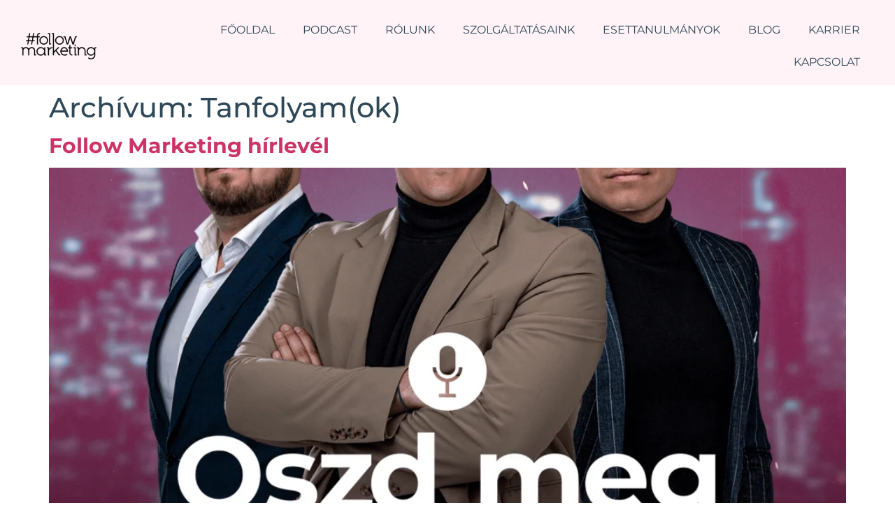

--- FILE ---
content_type: text/html; charset=UTF-8
request_url: https://followmarketing.eu/anyagok/
body_size: 41698
content:
<!doctype html><html lang="hu"><head><script data-no-optimize="1">var litespeed_docref=sessionStorage.getItem("litespeed_docref");litespeed_docref&&(Object.defineProperty(document,"referrer",{get:function(){return litespeed_docref}}),sessionStorage.removeItem("litespeed_docref"));</script> <meta charset="UTF-8"><meta name="viewport" content="width=device-width, initial-scale=1"><link rel="profile" href="https://gmpg.org/xfn/11"><meta name='robots' content='index, follow, max-image-preview:large, max-snippet:-1, max-video-preview:-1' /><title>Tanfolyam(ok) Archívált - Follow Marketing</title><link rel="canonical" href="https://followmarketing.eu/courses/" /><meta property="og:locale" content="hu_HU" /><meta property="og:type" content="website" /><meta property="og:title" content="Tanfolyam(ok) Archívált - Follow Marketing" /><meta property="og:url" content="https://followmarketing.eu/courses/" /><meta property="og:site_name" content="Follow Marketing" /><meta name="twitter:card" content="summary_large_image" /> <script type="application/ld+json" class="yoast-schema-graph">{"@context":"https://schema.org","@graph":[{"@type":"CollectionPage","@id":"https://followmarketing.eu/courses/","url":"https://followmarketing.eu/courses/","name":"Tanfolyam(ok) Archívált - Follow Marketing","isPartOf":{"@id":"https://followmarketing.eu/#website"},"primaryImageOfPage":{"@id":"https://followmarketing.eu/courses/#primaryimage"},"image":{"@id":"https://followmarketing.eu/courses/#primaryimage"},"thumbnailUrl":"https://followmarketing.eu/wp-content/uploads/2023/11/follow_nov_5d.png","breadcrumb":{"@id":"https://followmarketing.eu/courses/#breadcrumb"},"inLanguage":"hu"},{"@type":"ImageObject","inLanguage":"hu","@id":"https://followmarketing.eu/courses/#primaryimage","url":"https://followmarketing.eu/wp-content/uploads/2023/11/follow_nov_5d.png","contentUrl":"https://followmarketing.eu/wp-content/uploads/2023/11/follow_nov_5d.png","width":1600,"height":1600},{"@type":"BreadcrumbList","@id":"https://followmarketing.eu/courses/#breadcrumb","itemListElement":[{"@type":"ListItem","position":1,"name":"Kezdőlap","item":"https://followmarketing.eu/"},{"@type":"ListItem","position":2,"name":"Tanfolyam(ok)"}]},{"@type":"WebSite","@id":"https://followmarketing.eu/#website","url":"https://followmarketing.eu/","name":"Follow Marketing","description":"Online marketing félrebeszélés nélkül!","publisher":{"@id":"https://followmarketing.eu/#organization"},"potentialAction":[{"@type":"SearchAction","target":{"@type":"EntryPoint","urlTemplate":"https://followmarketing.eu/?s={search_term_string}"},"query-input":{"@type":"PropertyValueSpecification","valueRequired":true,"valueName":"search_term_string"}}],"inLanguage":"hu"},{"@type":"Organization","@id":"https://followmarketing.eu/#organization","name":"Follow Marketing","url":"https://followmarketing.eu/","logo":{"@type":"ImageObject","inLanguage":"hu","@id":"https://followmarketing.eu/#/schema/logo/image/","url":"https://followmarketing.eu/wp-content/uploads/2023/06/cropped-followmarketing-1.webp","contentUrl":"https://followmarketing.eu/wp-content/uploads/2023/06/cropped-followmarketing-1.webp","width":171,"height":61,"caption":"Follow Marketing"},"image":{"@id":"https://followmarketing.eu/#/schema/logo/image/"},"sameAs":["https://www.facebook.com/followmarketinghu"]}]}</script>  <script type='application/javascript' id='pys-version-script'>console.log('PixelYourSite PRO version 12.3.5.1');</script> <link rel="alternate" type="application/rss+xml" title="Follow Marketing &raquo; hírcsatorna" href="https://followmarketing.eu/feed/" /><link rel="alternate" type="application/rss+xml" title="Follow Marketing &raquo; hozzászólás hírcsatorna" href="https://followmarketing.eu/comments/feed/" /><link rel="alternate" type="application/rss+xml" title="Follow Marketing &raquo; Tanfolyam(ok) hírfolyam" href="https://followmarketing.eu/anyagok/feed/" /><link data-optimized="2" rel="stylesheet" href="https://followmarketing.eu/wp-content/litespeed/css/f69c4d9455ca374a3887ef5dc1296deb.css?ver=cb447" /> <script type="litespeed/javascript" data-src="https://followmarketing.eu/wp-includes/js/jquery/jquery.min.js" id="jquery-core-js"></script> <script id="pys-js-extra" type="litespeed/javascript">var pysOptions={"staticEvents":{"facebook":{"init_event":[{"delay":0,"type":"static","ajaxFire":!1,"name":"PageView","eventID":"1ad4a4a1-ebde-41ec-89cb-09ed5dc97a50","pixelIds":["1353078702121021"],"params":{"page_title":"Arch\u00edvum: \u003Cspan\u003ETanfolyam(ok)\u003C/span\u003E","post_type":"archive","plugin":"PixelYourSite","event_url":"followmarketing.eu/anyagok/","user_role":"guest"},"e_id":"init_event","ids":[],"hasTimeWindow":!1,"timeWindow":0,"woo_order":"","edd_order":""}]}},"dynamicEvents":[],"triggerEvents":[],"triggerEventTypes":[],"facebook":{"pixelIds":["1353078702121021"],"advancedMatchingEnabled":!0,"advancedMatching":{"external_id":"390668cdef1209247d4897797f6ed35bf101574db5d2ec6d618b1e8fd662efd1"},"removeMetadata":!1,"wooVariableAsSimple":!1,"serverApiEnabled":!0,"wooCRSendFromServer":!1,"send_external_id":!0,"enabled_medical":!1,"do_not_track_medical_param":["event_url","post_title","page_title","landing_page","content_name","categories","category_name","tags"],"meta_ldu":!1},"debug":"","siteUrl":"https://followmarketing.eu","ajaxUrl":"https://followmarketing.eu/wp-admin/admin-ajax.php","ajax_event":"29013020e0","trackUTMs":"1","trackTrafficSource":"1","user_id":"0","enable_lading_page_param":"1","cookie_duration":"7","enable_event_day_param":"1","enable_event_month_param":"1","enable_event_time_param":"1","enable_remove_target_url_param":"1","enable_remove_download_url_param":"1","visit_data_model":"first_visit","last_visit_duration":"60","enable_auto_save_advance_matching":"1","enable_success_send_form":"","enable_automatic_events":"","enable_event_video":"1","ajaxForServerEvent":"1","ajaxForServerStaticEvent":"1","useSendBeacon":"1","send_external_id":"1","external_id_expire":"180","track_cookie_for_subdomains":"1","google_consent_mode":"1","data_persistency":"keep_data","advance_matching_form":{"enable_advance_matching_forms":!0,"advance_matching_fn_names":["first_name","first-name","first name","name"],"advance_matching_ln_names":["last_name","last-name","last name"],"advance_matching_tel_names":["phone","tel"],"advance_matching_em_names":[]},"advance_matching_url":{"enable_advance_matching_url":!0,"advance_matching_fn_names":[],"advance_matching_ln_names":[],"advance_matching_tel_names":[],"advance_matching_em_names":[]},"track_dynamic_fields":[],"gdpr":{"ajax_enabled":!0,"all_disabled_by_api":!1,"facebook_disabled_by_api":!1,"tiktok_disabled_by_api":!1,"analytics_disabled_by_api":!1,"google_ads_disabled_by_api":!1,"pinterest_disabled_by_api":!1,"bing_disabled_by_api":!1,"reddit_disabled_by_api":!1,"externalID_disabled_by_api":!1,"facebook_prior_consent_enabled":!0,"tiktok_prior_consent_enabled":!0,"analytics_prior_consent_enabled":!0,"google_ads_prior_consent_enabled":!0,"pinterest_prior_consent_enabled":!0,"bing_prior_consent_enabled":!0,"cookiebot_integration_enabled":!1,"cookiebot_facebook_consent_category":"marketing","cookiebot_tiktok_consent_category":"marketing","cookiebot_analytics_consent_category":"statistics","cookiebot_google_ads_consent_category":"marketing","cookiebot_pinterest_consent_category":"marketing","cookiebot_bing_consent_category":"marketing","cookie_notice_integration_enabled":!1,"cookie_law_info_integration_enabled":!1,"real_cookie_banner_integration_enabled":!1,"consent_magic_integration_enabled":!1,"analytics_storage":{"enabled":!0,"value":"granted","filter":!1},"ad_storage":{"enabled":!0,"value":"granted","filter":!1},"ad_user_data":{"enabled":!0,"value":"granted","filter":!1},"ad_personalization":{"enabled":!0,"value":"granted","filter":!1}},"cookie":{"disabled_all_cookie":!1,"disabled_start_session_cookie":!1,"disabled_advanced_form_data_cookie":!1,"disabled_landing_page_cookie":!1,"disabled_first_visit_cookie":!1,"disabled_trafficsource_cookie":!1,"disabled_utmTerms_cookie":!1,"disabled_utmId_cookie":!1,"disabled_google_alternative_id":!1},"tracking_analytics":{"TrafficSource":"","TrafficLanding":"https://followmarketing.eu/anyagok/","TrafficUtms":[],"TrafficUtmsId":[],"userDataEnable":!0,"userData":{"emails":[],"phones":[],"addresses":[]},"use_encoding_provided_data":!0,"use_multiple_provided_data":!0},"GATags":{"ga_datalayer_type":"default","ga_datalayer_name":"dataLayerPYS","gclid_alternative_enabled":!1,"gclid_alternative_param":""},"automatic":{"enable_youtube":!0,"enable_vimeo":!0,"enable_video":!0},"woo":{"enabled":!1},"edd":{"enabled":!1},"cache_bypass":"1768909293"}</script> <meta name="facebook-domain-verification" content="bvcfgymog4st5ee1c121xq6nqo8zqn" /><meta name="generator" content="Elementor 3.34.1; features: e_font_icon_svg; settings: css_print_method-external, google_font-enabled, font_display-swap"><meta name="google-site-verification" content="XUUTbPT076Z3rOq5ib35oObuZDasZXmIS51XZoSo4CM" />
 <script type="litespeed/javascript">(function(w,d,s,l,i){w[l]=w[l]||[];w[l].push({'gtm.start':new Date().getTime(),event:'gtm.js'});var f=d.getElementsByTagName(s)[0],j=d.createElement(s),dl=l!='dataLayer'?'&l='+l:'';j.async=!0;j.src='https://www.googletagmanager.com/gtm.js?id='+i+dl;f.parentNode.insertBefore(j,f)})(window,document,'script','dataLayer','GTM-TRHQK5H')</script> <meta name="facebook-domain-verification" content="hh9ismon3cjqlorfrialb30ycitxah" />
 <script type="litespeed/javascript" data-src="https://www.googletagmanager.com/gtag/js?id=AW-405661021"></script> <script type="litespeed/javascript">window.dataLayer=window.dataLayer||[];function gtag(){dataLayer.push(arguments)}
gtag('js',new Date());gtag('config','G-K4PPFH9BG1');gtag('config','UA-205583987-1');gtag('config','AW-405661021')</script> <noscript><img height="1" width="1" style="display:none"
src="https://www.facebook.com/tr?id=1040809854587114&ev=PageView&noscript=1"
/></noscript><link rel="icon" href="https://followmarketing.eu/wp-content/uploads/2023/07/cropped-favicon-32x32.png" sizes="32x32" /><link rel="icon" href="https://followmarketing.eu/wp-content/uploads/2023/07/cropped-favicon-192x192.png" sizes="192x192" /><link rel="apple-touch-icon" href="https://followmarketing.eu/wp-content/uploads/2023/07/cropped-favicon-180x180.png" /><meta name="msapplication-TileImage" content="https://followmarketing.eu/wp-content/uploads/2023/07/cropped-favicon-270x270.png" /></head><body class="archive post-type-archive post-type-archive-sfwd-courses wp-embed-responsive wp-theme-hello-elementor hello-elementor-default elementor-default elementor-kit-5 learndash-cpt learndash-cpt-sfwd-courses learndash-template-ld30 learndash-embed-responsive"><a class="skip-link screen-reader-text" href="#content">Ugrás a tartalomhoz</a><header data-elementor-type="header" data-elementor-id="191" class="elementor elementor-191 elementor-location-header" data-elementor-post-type="elementor_library"><section data-particle_enable="false" data-particle-mobile-disabled="false" class="elementor-section elementor-top-section elementor-element elementor-element-e392343 elementor-section-full_width elementor-section-height-default elementor-section-height-default" data-id="e392343" data-element_type="section" data-settings="{&quot;background_background&quot;:&quot;classic&quot;}"><div class="elementor-container elementor-column-gap-default"><div class="elementor-column elementor-col-50 elementor-top-column elementor-element elementor-element-138bf61" data-id="138bf61" data-element_type="column"><div class="elementor-widget-wrap elementor-element-populated"><div class="elementor-element elementor-element-55e0394 elementor-widget elementor-widget-image" data-id="55e0394" data-element_type="widget" data-widget_type="image.default"><div class="elementor-widget-container">
<a href="https://followmarketing.eu/">
<img data-lazyloaded="1" src="[data-uri]" width="171" height="61" data-src="https://followmarketing.eu/wp-content/uploads/2023/06/cropped-followmarketing-1.webp" class="attachment-large size-large wp-image-23" alt="" loading="eager" />								</a></div></div></div></div><div class="elementor-column elementor-col-50 elementor-top-column elementor-element elementor-element-df4bdd3" data-id="df4bdd3" data-element_type="column"><div class="elementor-widget-wrap elementor-element-populated"><div class="elementor-element elementor-element-b063ae7 elementor-nav-menu__align-end elementor-nav-menu--stretch elementor-nav-menu--dropdown-tablet elementor-nav-menu__text-align-aside elementor-nav-menu--toggle elementor-nav-menu--burger elementor-widget elementor-widget-nav-menu" data-id="b063ae7" data-element_type="widget" data-settings="{&quot;full_width&quot;:&quot;stretch&quot;,&quot;layout&quot;:&quot;horizontal&quot;,&quot;submenu_icon&quot;:{&quot;value&quot;:&quot;&lt;svg aria-hidden=\&quot;true\&quot; class=\&quot;e-font-icon-svg e-fas-caret-down\&quot; viewBox=\&quot;0 0 320 512\&quot; xmlns=\&quot;http:\/\/www.w3.org\/2000\/svg\&quot;&gt;&lt;path d=\&quot;M31.3 192h257.3c17.8 0 26.7 21.5 14.1 34.1L174.1 354.8c-7.8 7.8-20.5 7.8-28.3 0L17.2 226.1C4.6 213.5 13.5 192 31.3 192z\&quot;&gt;&lt;\/path&gt;&lt;\/svg&gt;&quot;,&quot;library&quot;:&quot;fa-solid&quot;},&quot;toggle&quot;:&quot;burger&quot;}" data-widget_type="nav-menu.default"><div class="elementor-widget-container"><nav aria-label="Menü" class="elementor-nav-menu--main elementor-nav-menu__container elementor-nav-menu--layout-horizontal e--pointer-underline e--animation-fade"><ul id="menu-1-b063ae7" class="elementor-nav-menu"><li class="menu-item menu-item-type-post_type menu-item-object-page menu-item-home menu-item-4053"><a href="https://followmarketing.eu/" class="elementor-item">Főoldal</a></li><li class="menu-item menu-item-type-post_type menu-item-object-page menu-item-4728"><a href="https://followmarketing.eu/oszd-meg-es-uralkodj-podcast/" class="elementor-item">Podcast</a></li><li class="menu-item menu-item-type-post_type menu-item-object-page menu-item-6923"><a href="https://followmarketing.eu/rolunk/" class="elementor-item">Rólunk</a></li><li class="menu-item menu-item-type-custom menu-item-object-custom menu-item-has-children menu-item-6436"><a href="#" class="elementor-item elementor-item-anchor">Szolgáltatásaink</a><ul class="sub-menu elementor-nav-menu--dropdown"><li class="menu-item menu-item-type-post_type menu-item-object-page menu-item-4665"><a href="https://followmarketing.eu/teljes-koru-online-es-tartalommarketing/" class="elementor-sub-item">Teljes körű online és tartalommarketing</a></li><li class="menu-item menu-item-type-post_type menu-item-object-page menu-item-6435"><a href="https://followmarketing.eu/profil-es-hirdeteskezeles/" class="elementor-sub-item">Profil és hirdetéskezelés</a></li><li class="menu-item menu-item-type-post_type menu-item-object-page menu-item-3429"><a href="https://followmarketing.eu/google-ads/" class="elementor-sub-item">Google Ads</a></li><li class="menu-item menu-item-type-post_type menu-item-object-page menu-item-3427"><a href="https://followmarketing.eu/tanacsadas/" class="elementor-sub-item">Tanácsadás</a></li><li class="menu-item menu-item-type-post_type menu-item-object-page menu-item-3426"><a href="https://followmarketing.eu/tiktok/" class="elementor-sub-item">Tiktok</a></li></ul></li><li class="menu-item menu-item-type-post_type menu-item-object-page menu-item-4938"><a href="https://followmarketing.eu/esettanulmanyok/" class="elementor-item">Esettanulmányok</a></li><li class="menu-item menu-item-type-post_type menu-item-object-page menu-item-3432"><a href="https://followmarketing.eu/blog/" class="elementor-item">Blog</a></li><li class="menu-item menu-item-type-post_type menu-item-object-page menu-item-6265"><a href="https://followmarketing.eu/karrier/" class="elementor-item">Karrier</a></li><li class="menu-item menu-item-type-post_type menu-item-object-page menu-item-3433"><a href="https://followmarketing.eu/kapcsolat/" class="elementor-item">Kapcsolat</a></li></ul></nav><div class="elementor-menu-toggle" role="button" tabindex="0" aria-label="Menü kapcsoló" aria-expanded="false">
<svg aria-hidden="true" role="presentation" class="elementor-menu-toggle__icon--open e-font-icon-svg e-eicon-menu-bar" viewBox="0 0 1000 1000" xmlns="http://www.w3.org/2000/svg"><path d="M104 333H896C929 333 958 304 958 271S929 208 896 208H104C71 208 42 237 42 271S71 333 104 333ZM104 583H896C929 583 958 554 958 521S929 458 896 458H104C71 458 42 487 42 521S71 583 104 583ZM104 833H896C929 833 958 804 958 771S929 708 896 708H104C71 708 42 737 42 771S71 833 104 833Z"></path></svg><svg aria-hidden="true" role="presentation" class="elementor-menu-toggle__icon--close e-font-icon-svg e-eicon-close" viewBox="0 0 1000 1000" xmlns="http://www.w3.org/2000/svg"><path d="M742 167L500 408 258 167C246 154 233 150 217 150 196 150 179 158 167 167 154 179 150 196 150 212 150 229 154 242 171 254L408 500 167 742C138 771 138 800 167 829 196 858 225 858 254 829L496 587 738 829C750 842 767 846 783 846 800 846 817 842 829 829 842 817 846 804 846 783 846 767 842 750 829 737L588 500 833 258C863 229 863 200 833 171 804 137 775 137 742 167Z"></path></svg></div><nav class="elementor-nav-menu--dropdown elementor-nav-menu__container" aria-hidden="true"><ul id="menu-2-b063ae7" class="elementor-nav-menu"><li class="menu-item menu-item-type-post_type menu-item-object-page menu-item-home menu-item-4053"><a href="https://followmarketing.eu/" class="elementor-item" tabindex="-1">Főoldal</a></li><li class="menu-item menu-item-type-post_type menu-item-object-page menu-item-4728"><a href="https://followmarketing.eu/oszd-meg-es-uralkodj-podcast/" class="elementor-item" tabindex="-1">Podcast</a></li><li class="menu-item menu-item-type-post_type menu-item-object-page menu-item-6923"><a href="https://followmarketing.eu/rolunk/" class="elementor-item" tabindex="-1">Rólunk</a></li><li class="menu-item menu-item-type-custom menu-item-object-custom menu-item-has-children menu-item-6436"><a href="#" class="elementor-item elementor-item-anchor" tabindex="-1">Szolgáltatásaink</a><ul class="sub-menu elementor-nav-menu--dropdown"><li class="menu-item menu-item-type-post_type menu-item-object-page menu-item-4665"><a href="https://followmarketing.eu/teljes-koru-online-es-tartalommarketing/" class="elementor-sub-item" tabindex="-1">Teljes körű online és tartalommarketing</a></li><li class="menu-item menu-item-type-post_type menu-item-object-page menu-item-6435"><a href="https://followmarketing.eu/profil-es-hirdeteskezeles/" class="elementor-sub-item" tabindex="-1">Profil és hirdetéskezelés</a></li><li class="menu-item menu-item-type-post_type menu-item-object-page menu-item-3429"><a href="https://followmarketing.eu/google-ads/" class="elementor-sub-item" tabindex="-1">Google Ads</a></li><li class="menu-item menu-item-type-post_type menu-item-object-page menu-item-3427"><a href="https://followmarketing.eu/tanacsadas/" class="elementor-sub-item" tabindex="-1">Tanácsadás</a></li><li class="menu-item menu-item-type-post_type menu-item-object-page menu-item-3426"><a href="https://followmarketing.eu/tiktok/" class="elementor-sub-item" tabindex="-1">Tiktok</a></li></ul></li><li class="menu-item menu-item-type-post_type menu-item-object-page menu-item-4938"><a href="https://followmarketing.eu/esettanulmanyok/" class="elementor-item" tabindex="-1">Esettanulmányok</a></li><li class="menu-item menu-item-type-post_type menu-item-object-page menu-item-3432"><a href="https://followmarketing.eu/blog/" class="elementor-item" tabindex="-1">Blog</a></li><li class="menu-item menu-item-type-post_type menu-item-object-page menu-item-6265"><a href="https://followmarketing.eu/karrier/" class="elementor-item" tabindex="-1">Karrier</a></li><li class="menu-item menu-item-type-post_type menu-item-object-page menu-item-3433"><a href="https://followmarketing.eu/kapcsolat/" class="elementor-item" tabindex="-1">Kapcsolat</a></li></ul></nav></div></div></div></div></div></section></header><main id="content" class="site-main"><div class="page-header"><h1 class="entry-title">Archívum: <span>Tanfolyam(ok)</span></h1></div><div class="page-content"><article class="post"><h2 class="entry-title"><a href="https://followmarketing.eu/anyagok/follow-marketing-hirlevel/">Follow Marketing hírlevél</a></h2><a href="https://followmarketing.eu/anyagok/follow-marketing-hirlevel/"><img data-lazyloaded="1" src="[data-uri]" fetchpriority="high" width="800" height="800" data-src="https://followmarketing.eu/wp-content/uploads/2023/11/follow_nov_5d-1024x1024.png" class="attachment-large size-large wp-post-image" alt="" decoding="async" data-srcset="https://followmarketing.eu/wp-content/uploads/2023/11/follow_nov_5d-1024x1024.png 1024w, https://followmarketing.eu/wp-content/uploads/2023/11/follow_nov_5d-300x300.png 300w, https://followmarketing.eu/wp-content/uploads/2023/11/follow_nov_5d-150x150.png 150w, https://followmarketing.eu/wp-content/uploads/2023/11/follow_nov_5d-768x768.png 768w, https://followmarketing.eu/wp-content/uploads/2023/11/follow_nov_5d-1536x1536.png 1536w, https://followmarketing.eu/wp-content/uploads/2023/11/follow_nov_5d.png 1600w" data-sizes="(max-width: 800px) 100vw, 800px" loading="eager" /></a><p>Open to access this content</p></article></div></main><footer data-elementor-type="footer" data-elementor-id="195" class="elementor elementor-195 elementor-location-footer" data-elementor-post-type="elementor_library"><div data-particle_enable="false" data-particle-mobile-disabled="false" class="elementor-element elementor-element-2dd46ef e-flex e-con-boxed e-con e-parent" data-id="2dd46ef" data-element_type="container" data-settings="{&quot;background_background&quot;:&quot;classic&quot;}"><div class="e-con-inner"><div data-particle_enable="false" data-particle-mobile-disabled="false" class="elementor-element elementor-element-416a5f6 e-con-full e-flex e-con e-child" data-id="416a5f6" data-element_type="container"><div class="elementor-element elementor-element-d4d1697 elementor-widget-mobile__width-initial elementor-widget elementor-widget-image" data-id="d4d1697" data-element_type="widget" data-widget_type="image.default"><div class="elementor-widget-container">
<a href="https://www.google.com/partners/agency?id=6460089799" target="_blank">
<img data-lazyloaded="1" src="[data-uri]" width="260" height="260" data-src="https://followmarketing.eu/wp-content/uploads/2023/07/google-partner.png" class="attachment-large size-large wp-image-7249" alt="" data-srcset="https://followmarketing.eu/wp-content/uploads/2023/07/google-partner.png 260w, https://followmarketing.eu/wp-content/uploads/2023/07/google-partner-150x150.png 150w" data-sizes="(max-width: 260px) 100vw, 260px" loading="eager" />								</a></div></div><div class="elementor-element elementor-element-0b3cf45 elementor-widget-mobile__width-initial elementor-widget elementor-widget-image" data-id="0b3cf45" data-element_type="widget" data-widget_type="image.default"><div class="elementor-widget-container">
<a href="https://www.google.com/partners/agency?id=6460089799" target="_blank">
<img data-lazyloaded="1" src="[data-uri]" width="260" height="260" data-src="https://followmarketing.eu/wp-content/uploads/2023/07/OptiMonk_Certified_Partner_Badge.png" class="attachment-large size-large wp-image-4951" alt="" data-srcset="https://followmarketing.eu/wp-content/uploads/2023/07/OptiMonk_Certified_Partner_Badge.png 260w, https://followmarketing.eu/wp-content/uploads/2023/07/OptiMonk_Certified_Partner_Badge-150x150.png 150w" data-sizes="(max-width: 260px) 100vw, 260px" loading="eager" />								</a></div></div><div class="elementor-element elementor-element-dd8c9f2 elementor-widget-mobile__width-initial elementor-widget elementor-widget-image" data-id="dd8c9f2" data-element_type="widget" data-widget_type="image.default"><div class="elementor-widget-container">
<a href="http://verify.skilljar.com/c/vqxaxwmw9qfg" target="_blank">
<img data-lazyloaded="1" src="[data-uri]" width="260" height="260" data-src="https://followmarketing.eu/wp-content/uploads/2023/07/klaviyo.png" class="attachment-large size-large wp-image-6329" alt="" data-srcset="https://followmarketing.eu/wp-content/uploads/2023/07/klaviyo.png 260w, https://followmarketing.eu/wp-content/uploads/2023/07/klaviyo-150x150.png 150w" data-sizes="(max-width: 260px) 100vw, 260px" loading="eager" />								</a></div></div><div class="elementor-element elementor-element-f05a3d1 elementor-widget-mobile__width-initial elementor-widget elementor-widget-image" data-id="f05a3d1" data-element_type="widget" data-widget_type="image.default"><div class="elementor-widget-container">
<a href="http://verify.skilljar.com/c/ptht4wvxavs2" target="_blank">
<img data-lazyloaded="1" src="[data-uri]" width="260" height="260" data-src="https://followmarketing.eu/wp-content/uploads/2023/07/hotjar.png" class="attachment-large size-large wp-image-6330" alt="" data-srcset="https://followmarketing.eu/wp-content/uploads/2023/07/hotjar.png 260w, https://followmarketing.eu/wp-content/uploads/2023/07/hotjar-150x150.png 150w" data-sizes="(max-width: 260px) 100vw, 260px" loading="eager" />								</a></div></div><div class="elementor-element elementor-element-8c97432 elementor-widget-mobile__width-initial elementor-widget elementor-widget-image" data-id="8c97432" data-element_type="widget" data-widget_type="image.default"><div class="elementor-widget-container">
<img data-lazyloaded="1" src="[data-uri]" width="260" height="260" data-src="https://followmarketing.eu/wp-content/uploads/2023/07/meta-partner.png" class="attachment-medium size-medium wp-image-6410" alt="" data-srcset="https://followmarketing.eu/wp-content/uploads/2023/07/meta-partner.png 260w, https://followmarketing.eu/wp-content/uploads/2023/07/meta-partner-150x150.png 150w" data-sizes="(max-width: 260px) 100vw, 260px" loading="eager" /></div></div><div class="elementor-element elementor-element-c0a22e0 elementor-widget-mobile__width-initial elementor-widget elementor-widget-image" data-id="c0a22e0" data-element_type="widget" data-widget_type="image.default"><div class="elementor-widget-container">
<a href="https://followmarketing.eu/wp-content/uploads/2025/11/Follow_Marketing_2025.pdf" target="_blank">
<img data-lazyloaded="1" src="[data-uri]" width="260" height="260" data-src="https://followmarketing.eu/wp-content/uploads/2023/07/szeretheto-munkahely_.png" class="attachment-full size-full wp-image-7248" alt="" data-srcset="https://followmarketing.eu/wp-content/uploads/2023/07/szeretheto-munkahely_.png 260w, https://followmarketing.eu/wp-content/uploads/2023/07/szeretheto-munkahely_-150x150.png 150w" data-sizes="(max-width: 260px) 100vw, 260px" loading="eager" />								</a></div></div></div><div data-particle_enable="false" data-particle-mobile-disabled="false" class="elementor-element elementor-element-ce6a2e8 e-con-full e-flex e-con e-child" data-id="ce6a2e8" data-element_type="container"><div class="elementor-element elementor-element-88957d0 elementor-widget__width-initial elementor-widget elementor-widget-text-editor" data-id="88957d0" data-element_type="widget" data-widget_type="text-editor.default"><div class="elementor-widget-container"><p>Copyright 2024 followmarketing.eu | <a style="color: #2f4858;" href="https://followmarketing.eu/kapcsolat/" target="_blank" rel="noopener">Kapcsolat</a> | <a style="color: #2f4858;" href="https://followmarketing.eu/altalanos-szerzodesi-feltetelek/" target="_blank" rel="noopener">ÁSZF</a> | <a style="color: #2f4858;" href="https://followmarketing.eu/adatvedelmi-iranyelvek/" target="_blank" rel="noopener">Adatvédelmi nyilatkozat</a> | Készítette: <a style="color: #2f4858;" href="https://wpsecrets.hu/?utm_source=weboldal+referencia&amp;utm_medium=textlink&amp;utm_campaign=followmarketing+weboldal" target="_blank" rel="noopener">WPsecrets</a></p></div></div></div></div></div></footer> <script type="speculationrules">{"prefetch":[{"source":"document","where":{"and":[{"href_matches":"/*"},{"not":{"href_matches":["/wp-*.php","/wp-admin/*","/wp-content/uploads/*","/wp-content/*","/wp-content/plugins/*","/wp-content/themes/hello-elementor/*","/*\\?(.+)"]}},{"not":{"selector_matches":"a[rel~=\"nofollow\"]"}},{"not":{"selector_matches":".no-prefetch, .no-prefetch a"}}]},"eagerness":"conservative"}]}</script> <noscript><img height="1" width="1" style="display: none;" src="https://www.facebook.com/tr?id=1353078702121021&ev=PageView&noscript=1&eid=13530787021210211ad4a4a1-ebde-41ec-89cb-09ed5dc97a50&cd%5Bpage_title%5D=Arch%C3%ADvum%3A+%3Cspan%3ETanfolyam%28ok%29%3C%2Fspan%3E&cd%5Bpost_type%5D=archive&cd%5Bplugin%5D=PixelYourSite&cd%5Bevent_url%5D=followmarketing.eu%2Fanyagok%2F&cd%5Buser_role%5D=guest" alt=""></noscript> <script type="application/json" fncls="fnparams-dede7cc5-15fd-4c75-a9f4-36c430ee3a99">{"f":"25338478b5884ade92d61b4faa833b53","s":"_4741","sandbox":false}</script> <script data-no-optimize="1">window.lazyLoadOptions=Object.assign({},{threshold:300},window.lazyLoadOptions||{});!function(t,e){"object"==typeof exports&&"undefined"!=typeof module?module.exports=e():"function"==typeof define&&define.amd?define(e):(t="undefined"!=typeof globalThis?globalThis:t||self).LazyLoad=e()}(this,function(){"use strict";function e(){return(e=Object.assign||function(t){for(var e=1;e<arguments.length;e++){var n,a=arguments[e];for(n in a)Object.prototype.hasOwnProperty.call(a,n)&&(t[n]=a[n])}return t}).apply(this,arguments)}function o(t){return e({},at,t)}function l(t,e){return t.getAttribute(gt+e)}function c(t){return l(t,vt)}function s(t,e){return function(t,e,n){e=gt+e;null!==n?t.setAttribute(e,n):t.removeAttribute(e)}(t,vt,e)}function i(t){return s(t,null),0}function r(t){return null===c(t)}function u(t){return c(t)===_t}function d(t,e,n,a){t&&(void 0===a?void 0===n?t(e):t(e,n):t(e,n,a))}function f(t,e){et?t.classList.add(e):t.className+=(t.className?" ":"")+e}function _(t,e){et?t.classList.remove(e):t.className=t.className.replace(new RegExp("(^|\\s+)"+e+"(\\s+|$)")," ").replace(/^\s+/,"").replace(/\s+$/,"")}function g(t){return t.llTempImage}function v(t,e){!e||(e=e._observer)&&e.unobserve(t)}function b(t,e){t&&(t.loadingCount+=e)}function p(t,e){t&&(t.toLoadCount=e)}function n(t){for(var e,n=[],a=0;e=t.children[a];a+=1)"SOURCE"===e.tagName&&n.push(e);return n}function h(t,e){(t=t.parentNode)&&"PICTURE"===t.tagName&&n(t).forEach(e)}function a(t,e){n(t).forEach(e)}function m(t){return!!t[lt]}function E(t){return t[lt]}function I(t){return delete t[lt]}function y(e,t){var n;m(e)||(n={},t.forEach(function(t){n[t]=e.getAttribute(t)}),e[lt]=n)}function L(a,t){var o;m(a)&&(o=E(a),t.forEach(function(t){var e,n;e=a,(t=o[n=t])?e.setAttribute(n,t):e.removeAttribute(n)}))}function k(t,e,n){f(t,e.class_loading),s(t,st),n&&(b(n,1),d(e.callback_loading,t,n))}function A(t,e,n){n&&t.setAttribute(e,n)}function O(t,e){A(t,rt,l(t,e.data_sizes)),A(t,it,l(t,e.data_srcset)),A(t,ot,l(t,e.data_src))}function w(t,e,n){var a=l(t,e.data_bg_multi),o=l(t,e.data_bg_multi_hidpi);(a=nt&&o?o:a)&&(t.style.backgroundImage=a,n=n,f(t=t,(e=e).class_applied),s(t,dt),n&&(e.unobserve_completed&&v(t,e),d(e.callback_applied,t,n)))}function x(t,e){!e||0<e.loadingCount||0<e.toLoadCount||d(t.callback_finish,e)}function M(t,e,n){t.addEventListener(e,n),t.llEvLisnrs[e]=n}function N(t){return!!t.llEvLisnrs}function z(t){if(N(t)){var e,n,a=t.llEvLisnrs;for(e in a){var o=a[e];n=e,o=o,t.removeEventListener(n,o)}delete t.llEvLisnrs}}function C(t,e,n){var a;delete t.llTempImage,b(n,-1),(a=n)&&--a.toLoadCount,_(t,e.class_loading),e.unobserve_completed&&v(t,n)}function R(i,r,c){var l=g(i)||i;N(l)||function(t,e,n){N(t)||(t.llEvLisnrs={});var a="VIDEO"===t.tagName?"loadeddata":"load";M(t,a,e),M(t,"error",n)}(l,function(t){var e,n,a,o;n=r,a=c,o=u(e=i),C(e,n,a),f(e,n.class_loaded),s(e,ut),d(n.callback_loaded,e,a),o||x(n,a),z(l)},function(t){var e,n,a,o;n=r,a=c,o=u(e=i),C(e,n,a),f(e,n.class_error),s(e,ft),d(n.callback_error,e,a),o||x(n,a),z(l)})}function T(t,e,n){var a,o,i,r,c;t.llTempImage=document.createElement("IMG"),R(t,e,n),m(c=t)||(c[lt]={backgroundImage:c.style.backgroundImage}),i=n,r=l(a=t,(o=e).data_bg),c=l(a,o.data_bg_hidpi),(r=nt&&c?c:r)&&(a.style.backgroundImage='url("'.concat(r,'")'),g(a).setAttribute(ot,r),k(a,o,i)),w(t,e,n)}function G(t,e,n){var a;R(t,e,n),a=e,e=n,(t=Et[(n=t).tagName])&&(t(n,a),k(n,a,e))}function D(t,e,n){var a;a=t,(-1<It.indexOf(a.tagName)?G:T)(t,e,n)}function S(t,e,n){var a;t.setAttribute("loading","lazy"),R(t,e,n),a=e,(e=Et[(n=t).tagName])&&e(n,a),s(t,_t)}function V(t){t.removeAttribute(ot),t.removeAttribute(it),t.removeAttribute(rt)}function j(t){h(t,function(t){L(t,mt)}),L(t,mt)}function F(t){var e;(e=yt[t.tagName])?e(t):m(e=t)&&(t=E(e),e.style.backgroundImage=t.backgroundImage)}function P(t,e){var n;F(t),n=e,r(e=t)||u(e)||(_(e,n.class_entered),_(e,n.class_exited),_(e,n.class_applied),_(e,n.class_loading),_(e,n.class_loaded),_(e,n.class_error)),i(t),I(t)}function U(t,e,n,a){var o;n.cancel_on_exit&&(c(t)!==st||"IMG"===t.tagName&&(z(t),h(o=t,function(t){V(t)}),V(o),j(t),_(t,n.class_loading),b(a,-1),i(t),d(n.callback_cancel,t,e,a)))}function $(t,e,n,a){var o,i,r=(i=t,0<=bt.indexOf(c(i)));s(t,"entered"),f(t,n.class_entered),_(t,n.class_exited),o=t,i=a,n.unobserve_entered&&v(o,i),d(n.callback_enter,t,e,a),r||D(t,n,a)}function q(t){return t.use_native&&"loading"in HTMLImageElement.prototype}function H(t,o,i){t.forEach(function(t){return(a=t).isIntersecting||0<a.intersectionRatio?$(t.target,t,o,i):(e=t.target,n=t,a=o,t=i,void(r(e)||(f(e,a.class_exited),U(e,n,a,t),d(a.callback_exit,e,n,t))));var e,n,a})}function B(e,n){var t;tt&&!q(e)&&(n._observer=new IntersectionObserver(function(t){H(t,e,n)},{root:(t=e).container===document?null:t.container,rootMargin:t.thresholds||t.threshold+"px"}))}function J(t){return Array.prototype.slice.call(t)}function K(t){return t.container.querySelectorAll(t.elements_selector)}function Q(t){return c(t)===ft}function W(t,e){return e=t||K(e),J(e).filter(r)}function X(e,t){var n;(n=K(e),J(n).filter(Q)).forEach(function(t){_(t,e.class_error),i(t)}),t.update()}function t(t,e){var n,a,t=o(t);this._settings=t,this.loadingCount=0,B(t,this),n=t,a=this,Y&&window.addEventListener("online",function(){X(n,a)}),this.update(e)}var Y="undefined"!=typeof window,Z=Y&&!("onscroll"in window)||"undefined"!=typeof navigator&&/(gle|ing|ro)bot|crawl|spider/i.test(navigator.userAgent),tt=Y&&"IntersectionObserver"in window,et=Y&&"classList"in document.createElement("p"),nt=Y&&1<window.devicePixelRatio,at={elements_selector:".lazy",container:Z||Y?document:null,threshold:300,thresholds:null,data_src:"src",data_srcset:"srcset",data_sizes:"sizes",data_bg:"bg",data_bg_hidpi:"bg-hidpi",data_bg_multi:"bg-multi",data_bg_multi_hidpi:"bg-multi-hidpi",data_poster:"poster",class_applied:"applied",class_loading:"litespeed-loading",class_loaded:"litespeed-loaded",class_error:"error",class_entered:"entered",class_exited:"exited",unobserve_completed:!0,unobserve_entered:!1,cancel_on_exit:!0,callback_enter:null,callback_exit:null,callback_applied:null,callback_loading:null,callback_loaded:null,callback_error:null,callback_finish:null,callback_cancel:null,use_native:!1},ot="src",it="srcset",rt="sizes",ct="poster",lt="llOriginalAttrs",st="loading",ut="loaded",dt="applied",ft="error",_t="native",gt="data-",vt="ll-status",bt=[st,ut,dt,ft],pt=[ot],ht=[ot,ct],mt=[ot,it,rt],Et={IMG:function(t,e){h(t,function(t){y(t,mt),O(t,e)}),y(t,mt),O(t,e)},IFRAME:function(t,e){y(t,pt),A(t,ot,l(t,e.data_src))},VIDEO:function(t,e){a(t,function(t){y(t,pt),A(t,ot,l(t,e.data_src))}),y(t,ht),A(t,ct,l(t,e.data_poster)),A(t,ot,l(t,e.data_src)),t.load()}},It=["IMG","IFRAME","VIDEO"],yt={IMG:j,IFRAME:function(t){L(t,pt)},VIDEO:function(t){a(t,function(t){L(t,pt)}),L(t,ht),t.load()}},Lt=["IMG","IFRAME","VIDEO"];return t.prototype={update:function(t){var e,n,a,o=this._settings,i=W(t,o);{if(p(this,i.length),!Z&&tt)return q(o)?(e=o,n=this,i.forEach(function(t){-1!==Lt.indexOf(t.tagName)&&S(t,e,n)}),void p(n,0)):(t=this._observer,o=i,t.disconnect(),a=t,void o.forEach(function(t){a.observe(t)}));this.loadAll(i)}},destroy:function(){this._observer&&this._observer.disconnect(),K(this._settings).forEach(function(t){I(t)}),delete this._observer,delete this._settings,delete this.loadingCount,delete this.toLoadCount},loadAll:function(t){var e=this,n=this._settings;W(t,n).forEach(function(t){v(t,e),D(t,n,e)})},restoreAll:function(){var e=this._settings;K(e).forEach(function(t){P(t,e)})}},t.load=function(t,e){e=o(e);D(t,e)},t.resetStatus=function(t){i(t)},t}),function(t,e){"use strict";function n(){e.body.classList.add("litespeed_lazyloaded")}function a(){console.log("[LiteSpeed] Start Lazy Load"),o=new LazyLoad(Object.assign({},t.lazyLoadOptions||{},{elements_selector:"[data-lazyloaded]",callback_finish:n})),i=function(){o.update()},t.MutationObserver&&new MutationObserver(i).observe(e.documentElement,{childList:!0,subtree:!0,attributes:!0})}var o,i;t.addEventListener?t.addEventListener("load",a,!1):t.attachEvent("onload",a)}(window,document);</script><script data-no-optimize="1">window.litespeed_ui_events=window.litespeed_ui_events||["mouseover","click","keydown","wheel","touchmove","touchstart"];var urlCreator=window.URL||window.webkitURL;function litespeed_load_delayed_js_force(){console.log("[LiteSpeed] Start Load JS Delayed"),litespeed_ui_events.forEach(e=>{window.removeEventListener(e,litespeed_load_delayed_js_force,{passive:!0})}),document.querySelectorAll("iframe[data-litespeed-src]").forEach(e=>{e.setAttribute("src",e.getAttribute("data-litespeed-src"))}),"loading"==document.readyState?window.addEventListener("DOMContentLoaded",litespeed_load_delayed_js):litespeed_load_delayed_js()}litespeed_ui_events.forEach(e=>{window.addEventListener(e,litespeed_load_delayed_js_force,{passive:!0})});async function litespeed_load_delayed_js(){let t=[];for(var d in document.querySelectorAll('script[type="litespeed/javascript"]').forEach(e=>{t.push(e)}),t)await new Promise(e=>litespeed_load_one(t[d],e));document.dispatchEvent(new Event("DOMContentLiteSpeedLoaded")),window.dispatchEvent(new Event("DOMContentLiteSpeedLoaded"))}function litespeed_load_one(t,e){console.log("[LiteSpeed] Load ",t);var d=document.createElement("script");d.addEventListener("load",e),d.addEventListener("error",e),t.getAttributeNames().forEach(e=>{"type"!=e&&d.setAttribute("data-src"==e?"src":e,t.getAttribute(e))});let a=!(d.type="text/javascript");!d.src&&t.textContent&&(d.src=litespeed_inline2src(t.textContent),a=!0),t.after(d),t.remove(),a&&e()}function litespeed_inline2src(t){try{var d=urlCreator.createObjectURL(new Blob([t.replace(/^(?:<!--)?(.*?)(?:-->)?$/gm,"$1")],{type:"text/javascript"}))}catch(e){d="data:text/javascript;base64,"+btoa(t.replace(/^(?:<!--)?(.*?)(?:-->)?$/gm,"$1"))}return d}</script><script data-no-optimize="1">var litespeed_vary=document.cookie.replace(/(?:(?:^|.*;\s*)_lscache_vary\s*\=\s*([^;]*).*$)|^.*$/,"");litespeed_vary||fetch("/wp-content/plugins/litespeed-cache/guest.vary.php",{method:"POST",cache:"no-cache",redirect:"follow"}).then(e=>e.json()).then(e=>{console.log(e),e.hasOwnProperty("reload")&&"yes"==e.reload&&(sessionStorage.setItem("litespeed_docref",document.referrer),window.location.reload(!0))});</script><script data-optimized="1" type="litespeed/javascript" data-src="https://followmarketing.eu/wp-content/litespeed/js/1c5487b96551dd9867b88cbe6608583d.js?ver=cb447"></script></body></html>
<!-- Page optimized by LiteSpeed Cache @2026-01-20 11:41:33 -->

<!-- Page supported by LiteSpeed Cache 7.7 on 2026-01-20 11:41:33 -->
<!-- Guest Mode -->
<!-- QUIC.cloud UCSS in queue -->